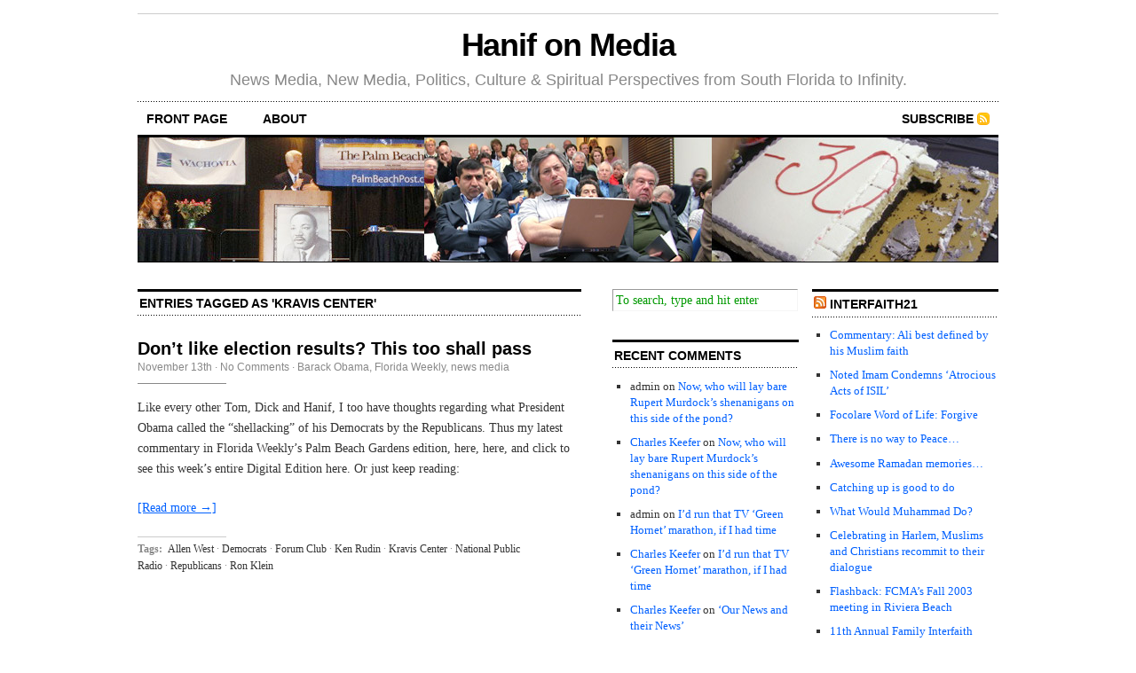

--- FILE ---
content_type: text/html; charset=UTF-8
request_url: https://www.hanifonmedia.com/tag/kravis-center/
body_size: 8788
content:
<!DOCTYPE html PUBLIC "-//W3C//DTD XHTML 1.0 Transitional//EN" "http://www.w3.org/TR/xhtml1/DTD/xhtml1-transitional.dtd">
<html xmlns="http://www.w3.org/1999/xhtml">
<head profile="http://gmpg.org/xfn/11">
	<meta http-equiv="Content-Type" content="text/html; charset=UTF-8" />
	<title>Kravis Center | Hanif on Media</title>
	<meta name="generator" content="WordPress 4.8.1" /> <!-- leave this for stats -->	
	<link rel="stylesheet" href="https://www.hanifonmedia.com/wp-content/themes/cutline1-3cr/style.css" type="text/css" media="screen" />
	<link rel="stylesheet" href="https://www.hanifonmedia.com/wp-content/themes/cutline1-3cr/custom.css" type="text/css" media="screen" />
	<!--[if lte IE 7]>
	<link rel="stylesheet" type="text/css" href="https://www.hanifonmedia.com/wp-content/themes/cutline1-3cr/ie7.css" media="screen" />
	<![endif]-->
	<!--[if lte IE 6]>
	<link rel="stylesheet" type="text/css" href="https://www.hanifonmedia.com/wp-content/themes/cutline1-3cr/ie6.css" media="screen" />
	<![endif]-->
	<link rel="alternate" type="application/rss+xml" title="Hanif on Media RSS Feed" href="https://www.hanifonmedia.com/feed/" />
	<link rel="pingback" href="https://www.hanifonmedia.com/xmlrpc.php" />
		
<!-- All in One SEO Pack 2.3.16 by Michael Torbert of Semper Fi Web Design[282,304] -->
<link rel="canonical" href="https://www.hanifonmedia.com/tag/kravis-center/" />
<!-- /all in one seo pack -->
<link rel='dns-prefetch' href='//s.w.org' />
<link rel="alternate" type="application/rss+xml" title="Hanif on Media &raquo; Kravis Center Tag Feed" href="https://www.hanifonmedia.com/tag/kravis-center/feed/" />
		<!-- This site uses the Google Analytics by MonsterInsights plugin v8.0.1 - Using Analytics tracking - https://www.monsterinsights.com/ -->
							<script src="//www.googletagmanager.com/gtag/js?id=UA-8044051-1"  type="text/javascript" data-cfasync="false" async></script>
			<script type="text/javascript" data-cfasync="false">
				var mi_version = '8.0.1';
				var mi_track_user = true;
				var mi_no_track_reason = '';
				
								var disableStrs = [
															'ga-disable-UA-8044051-1',
									];

				/* Function to detect opted out users */
				function __gtagTrackerIsOptedOut() {
					for ( var index = 0; index < disableStrs.length; index++ ) {
						if ( document.cookie.indexOf( disableStrs[ index ] + '=true' ) > -1 ) {
							return true;
						}
					}

					return false;
				}

				/* Disable tracking if the opt-out cookie exists. */
				if ( __gtagTrackerIsOptedOut() ) {
					for ( var index = 0; index < disableStrs.length; index++ ) {
						window[ disableStrs[ index ] ] = true;
					}
				}

				/* Opt-out function */
				function __gtagTrackerOptout() {
					for ( var index = 0; index < disableStrs.length; index++ ) {
						document.cookie = disableStrs[ index ] + '=true; expires=Thu, 31 Dec 2099 23:59:59 UTC; path=/';
						window[ disableStrs[ index ] ] = true;
					}
				}

				if ( 'undefined' === typeof gaOptout ) {
					function gaOptout() {
						__gtagTrackerOptout();
					}
				}
								window.dataLayer = window.dataLayer || [];

				window.MonsterInsightsDualTracker = {
					helpers: {},
					trackers: {},
				};
				if ( mi_track_user ) {
					function __gtagDataLayer() {
						dataLayer.push( arguments );
					}

					function __gtagTracker( type, name, parameters ) {
						if ( type === 'event' ) {
							
															parameters.send_to = monsterinsights_frontend.ua;
								__gtagDataLayer.apply( null, arguments );
													} else {
							__gtagDataLayer.apply( null, arguments );
						}
					}
					__gtagTracker( 'js', new Date() );
					__gtagTracker( 'set', {
						'developer_id.dZGIzZG' : true,
											} );
															__gtagTracker( 'config', 'UA-8044051-1', {"forceSSL":"true"} );
										window.gtag = __gtagTracker;										(
						function () {
							/* https://developers.google.com/analytics/devguides/collection/analyticsjs/ */
							/* ga and __gaTracker compatibility shim. */
							var noopfn = function () {
								return null;
							};
							var newtracker = function () {
								return new Tracker();
							};
							var Tracker = function () {
								return null;
							};
							var p = Tracker.prototype;
							p.get = noopfn;
							p.set = noopfn;
							p.send = function (){
								var args = Array.prototype.slice.call(arguments);
								args.unshift( 'send' );
								__gaTracker.apply(null, args);
							};
							var __gaTracker = function () {
								var len = arguments.length;
								if ( len === 0 ) {
									return;
								}
								var f = arguments[len - 1];
								if ( typeof f !== 'object' || f === null || typeof f.hitCallback !== 'function' ) {
									if ( 'send' === arguments[0] ) {
										var hitConverted, hitObject = false, action;
										if ( 'event' === arguments[1] ) {
											if ( 'undefined' !== typeof arguments[3] ) {
												hitObject = {
													'eventAction': arguments[3],
													'eventCategory': arguments[2],
													'eventLabel': arguments[4],
													'value': arguments[5] ? arguments[5] : 1,
												}
											}
										}
										if ( 'pageview' === arguments[1] ) {
											if ( 'undefined' !== typeof arguments[2] ) {
												hitObject = {
													'eventAction': 'page_view',
													'page_path' : arguments[2],
												}
											}
										}
										if ( typeof arguments[2] === 'object' ) {
											hitObject = arguments[2];
										}
										if ( typeof arguments[5] === 'object' ) {
											Object.assign( hitObject, arguments[5] );
										}
										if ( 'undefined' !== typeof arguments[1].hitType ) {
											hitObject = arguments[1];
											if ( 'pageview' === hitObject.hitType ) {
												hitObject.eventAction = 'page_view';
											}
										}
										if ( hitObject ) {
											action = 'timing' === arguments[1].hitType ? 'timing_complete' : hitObject.eventAction;
											hitConverted = mapArgs( hitObject );
											__gtagTracker( 'event', action, hitConverted );
										}
									}
									return;
								}

								function mapArgs( args ) {
									var arg, hit = {};
									var gaMap = {
										'eventCategory': 'event_category',
										'eventAction': 'event_action',
										'eventLabel': 'event_label',
										'eventValue': 'event_value',
										'nonInteraction': 'non_interaction',
										'timingCategory': 'event_category',
										'timingVar': 'name',
										'timingValue': 'value',
										'timingLabel': 'event_label',
										'page' : 'page_path',
										'location' : 'page_location',
										'title' : 'page_title',
									};
									for ( arg in args ) {
																				if ( ! ( ! args.hasOwnProperty(arg) || ! gaMap.hasOwnProperty(arg) ) ) {
											hit[gaMap[arg]] = args[arg];
										} else {
											hit[arg] = args[arg];
										}
									}
									return hit;
								}

								try {
									f.hitCallback();
								} catch ( ex ) {
								}
							};
							__gaTracker.create = newtracker;
							__gaTracker.getByName = newtracker;
							__gaTracker.getAll = function () {
								return [];
							};
							__gaTracker.remove = noopfn;
							__gaTracker.loaded = true;
							window['__gaTracker'] = __gaTracker;
						}
					)();
									} else {
										console.log( "" );
					( function () {
							function __gtagTracker() {
								return null;
							}
							window['__gtagTracker'] = __gtagTracker;
							window['gtag'] = __gtagTracker;
					} )();
									}
			</script>
				<!-- / Google Analytics by MonsterInsights -->
				<script type="text/javascript">
			window._wpemojiSettings = {"baseUrl":"https:\/\/s.w.org\/images\/core\/emoji\/2.3\/72x72\/","ext":".png","svgUrl":"https:\/\/s.w.org\/images\/core\/emoji\/2.3\/svg\/","svgExt":".svg","source":{"concatemoji":"https:\/\/www.hanifonmedia.com\/wp-includes\/js\/wp-emoji-release.min.js?ver=4.8.1"}};
			!function(a,b,c){function d(a){var b,c,d,e,f=String.fromCharCode;if(!k||!k.fillText)return!1;switch(k.clearRect(0,0,j.width,j.height),k.textBaseline="top",k.font="600 32px Arial",a){case"flag":return k.fillText(f(55356,56826,55356,56819),0,0),b=j.toDataURL(),k.clearRect(0,0,j.width,j.height),k.fillText(f(55356,56826,8203,55356,56819),0,0),c=j.toDataURL(),b===c&&(k.clearRect(0,0,j.width,j.height),k.fillText(f(55356,57332,56128,56423,56128,56418,56128,56421,56128,56430,56128,56423,56128,56447),0,0),b=j.toDataURL(),k.clearRect(0,0,j.width,j.height),k.fillText(f(55356,57332,8203,56128,56423,8203,56128,56418,8203,56128,56421,8203,56128,56430,8203,56128,56423,8203,56128,56447),0,0),c=j.toDataURL(),b!==c);case"emoji4":return k.fillText(f(55358,56794,8205,9794,65039),0,0),d=j.toDataURL(),k.clearRect(0,0,j.width,j.height),k.fillText(f(55358,56794,8203,9794,65039),0,0),e=j.toDataURL(),d!==e}return!1}function e(a){var c=b.createElement("script");c.src=a,c.defer=c.type="text/javascript",b.getElementsByTagName("head")[0].appendChild(c)}var f,g,h,i,j=b.createElement("canvas"),k=j.getContext&&j.getContext("2d");for(i=Array("flag","emoji4"),c.supports={everything:!0,everythingExceptFlag:!0},h=0;h<i.length;h++)c.supports[i[h]]=d(i[h]),c.supports.everything=c.supports.everything&&c.supports[i[h]],"flag"!==i[h]&&(c.supports.everythingExceptFlag=c.supports.everythingExceptFlag&&c.supports[i[h]]);c.supports.everythingExceptFlag=c.supports.everythingExceptFlag&&!c.supports.flag,c.DOMReady=!1,c.readyCallback=function(){c.DOMReady=!0},c.supports.everything||(g=function(){c.readyCallback()},b.addEventListener?(b.addEventListener("DOMContentLoaded",g,!1),a.addEventListener("load",g,!1)):(a.attachEvent("onload",g),b.attachEvent("onreadystatechange",function(){"complete"===b.readyState&&c.readyCallback()})),f=c.source||{},f.concatemoji?e(f.concatemoji):f.wpemoji&&f.twemoji&&(e(f.twemoji),e(f.wpemoji)))}(window,document,window._wpemojiSettings);
		</script>
		<style type="text/css">
img.wp-smiley,
img.emoji {
	display: inline !important;
	border: none !important;
	box-shadow: none !important;
	height: 1em !important;
	width: 1em !important;
	margin: 0 .07em !important;
	vertical-align: -0.1em !important;
	background: none !important;
	padding: 0 !important;
}
</style>
<link rel='stylesheet' id='st-widget-css'  href='https://www.hanifonmedia.com/wp-content/plugins/share-this/css/style.css?ver=4.8.1' type='text/css' media='all' />
<script type='text/javascript'>
/* <![CDATA[ */
var monsterinsights_frontend = {"js_events_tracking":"true","download_extensions":"doc,pdf,ppt,zip,xls,docx,pptx,xlsx","inbound_paths":"[]","home_url":"https:\/\/www.hanifonmedia.com","hash_tracking":"false","ua":"UA-8044051-1","v4_id":""};
/* ]]> */
</script>
<script type='text/javascript' src='https://www.hanifonmedia.com/wp-content/plugins/google-analytics-for-wordpress/assets/js/frontend-gtag.min.js?ver=8.0.1'></script>
<link rel='https://api.w.org/' href='https://www.hanifonmedia.com/wp-json/' />
<link rel="EditURI" type="application/rsd+xml" title="RSD" href="https://www.hanifonmedia.com/xmlrpc.php?rsd" />
<link rel="wlwmanifest" type="application/wlwmanifest+xml" href="https://www.hanifonmedia.com/wp-includes/wlwmanifest.xml" /> 
<meta name="generator" content="WordPress 4.8.1" />
<script charset="utf-8" type="text/javascript">var switchTo5x=false;</script><script charset="utf-8" type="text/javascript" src="http://w.sharethis.com/button/buttons.js"></script><script type="text/javascript">stLight.options({publisher:'6335247d-406a-4876-8eaf-e2bce4c132c6'});var st_type='wordpress3.0.2';</script>		<style type="text/css">.recentcomments a{display:inline !important;padding:0 !important;margin:0 !important;}</style>
		</head>
<body class="custom">
<div id="container">
	<div id="masthead">
		<h1><a href="https://www.hanifonmedia.com">Hanif on Media</a></h1>
		<h3>News Media, New Media, Politics, Culture &amp; Spiritual Perspectives from South Florida to Infinity.</h3>
	</div>
	<ul id="nav">
		<li ><a href="https://www.hanifonmedia.com">front page</a></li>
		<li class="page_item page-item-2"><a href="https://www.hanifonmedia.com/about/">About</a></li>
		<li class="rss"><a href="https://www.hanifonmedia.com/feed/">Subscribe</a></li>
	</ul>	
	<div id="header_img">
		<img src="https://www.hanifonmedia.com/wp-content/themes/cutline1-3cr/images/header_1.jpg" width="970" height="140" alt="Hanif on Media header image 1" title="Hanif on Media header image 1" />
			</div>
		
	<div id="content_box">
		<div id="content" class="posts">	
						
						<h2 class="archive_head">Entries Tagged as 'Kravis Center'</h2>
			
						
			<div id="post-2609" class="post-2609 post type-post status-publish format-standard hentry category-barack-obama category-florida-weekly category-news-media tag-allen-west tag-democrats tag-forum-club tag-ken-rudin tag-kravis-center tag-national-public-radio tag-republicans tag-ron-klein">
				<h2><a href="https://www.hanifonmedia.com/don%e2%80%99t-like-election-results-this-too-shall-pass/" rel="bookmark" title="Permanent Link to Don’t like election results? This too shall pass">Don’t like election results? This too shall pass</a></h2>
				<h4>November 13th<!-- by admin --> &middot; <a href="https://www.hanifonmedia.com/don%e2%80%99t-like-election-results-this-too-shall-pass/#respond">No Comments</a> &middot; <a href="https://www.hanifonmedia.com/category/barack-obama/" rel="category tag">Barack Obama</a>, <a href="https://www.hanifonmedia.com/category/florida-weekly/" rel="category tag">Florida Weekly</a>, <a href="https://www.hanifonmedia.com/category/news-media/" rel="category tag">news media</a> </h4>
				<div class="entry">
					<p>Like every other Tom, Dick and Hanif, I too have thoughts regarding what President Obama called the “shellacking” of his Democrats by the Republicans. Thus my latest commentary in Florida Weekly’s Palm Beach Gardens edition, here, here, and click to see this week’s entire Digital Edition here. Or just keep reading:</p>
<p class="no-break"><span class='st_facebook_buttons' st_title='Don’t like election results? This too shall pass' st_url='https://www.hanifonmedia.com/don%e2%80%99t-like-election-results-this-too-shall-pass/' displayText='share'></span><span class='st_twitter_buttons' st_title='Don’t like election results? This too shall pass' st_url='https://www.hanifonmedia.com/don%e2%80%99t-like-election-results-this-too-shall-pass/' displayText='share'></span><span class='st_email_buttons' st_title='Don’t like election results? This too shall pass' st_url='https://www.hanifonmedia.com/don%e2%80%99t-like-election-results-this-too-shall-pass/' displayText='share'></span><span class='st_sharethis_buttons' st_title='Don’t like election results? This too shall pass' st_url='https://www.hanifonmedia.com/don%e2%80%99t-like-election-results-this-too-shall-pass/' displayText='share'></span><span class='st_fblike_buttons' st_title='Don’t like election results? This too shall pass' st_url='https://www.hanifonmedia.com/don%e2%80%99t-like-election-results-this-too-shall-pass/' displayText='share'></span><span class='st_plusone_buttons' st_title='Don’t like election results? This too shall pass' st_url='https://www.hanifonmedia.com/don%e2%80%99t-like-election-results-this-too-shall-pass/' displayText='share'></span></p>					<p><a href="https://www.hanifonmedia.com/don%e2%80%99t-like-election-results-this-too-shall-pass/#more-2609" title="Read the rest of this entry">[Read more &rarr;]</a></p>
				</div>
				<p class="tagged"><strong>Tags:</strong> <a href="https://www.hanifonmedia.com/tag/allen-west/" rel="tag">Allen West</a>&middot;<a href="https://www.hanifonmedia.com/tag/democrats/" rel="tag">Democrats</a>&middot;<a href="https://www.hanifonmedia.com/tag/forum-club/" rel="tag">Forum Club</a>&middot;<a href="https://www.hanifonmedia.com/tag/ken-rudin/" rel="tag">Ken Rudin</a>&middot;<a href="https://www.hanifonmedia.com/tag/kravis-center/" rel="tag">Kravis Center</a>&middot;<a href="https://www.hanifonmedia.com/tag/national-public-radio/" rel="tag">National Public Radio</a>&middot;<a href="https://www.hanifonmedia.com/tag/republicans/" rel="tag">Republicans</a>&middot;<a href="https://www.hanifonmedia.com/tag/ron-klein/" rel="tag">Ron Klein</a></p>
				<div class="clear"></div>
			</div>
			
						
			
<div class="navigation">
	<div class="previous"></div>
	<div class="next"></div>
</div>
<div class="clear flat"></div>

					
		</div>	
		<div id="sidebar">
	<ul class="sidebar_list">
		<li id="search-2" class="widget widget_search"><form method="get" id="search_form" action="https://www.hanifonmedia.com/">
	<input type="text" class="search_input" value="To search, type and hit enter" name="s" id="s" onfocus="if (this.value == 'To search, type and hit enter') {this.value = '';}" onblur="if (this.value == '') {this.value = 'To search, type and hit enter';}" />
	<input type="hidden" id="searchsubmit" value="Search" />
</form>
</li>
<li id="recent-comments-3" class="widget widget_recent_comments"><h2 class="widgettitle">Recent Comments</h2>
<ul id="recentcomments"><li class="recentcomments"><span class="comment-author-link">admin</span> on <a href="https://www.hanifonmedia.com/now-who-will-lay-bare-rupert-murdocks-shenanigans-on-this-side-of-the-pond/comment-page-1/#comment-802">Now, who will lay bare Rupert Murdock&#8217;s shenanigans on this side of the pond?</a></li><li class="recentcomments"><span class="comment-author-link"><a href='http://charleskeefer@wordpress.com' rel='external nofollow' class='url'>Charles Keefer</a></span> on <a href="https://www.hanifonmedia.com/now-who-will-lay-bare-rupert-murdocks-shenanigans-on-this-side-of-the-pond/comment-page-1/#comment-801">Now, who will lay bare Rupert Murdock&#8217;s shenanigans on this side of the pond?</a></li><li class="recentcomments"><span class="comment-author-link">admin</span> on <a href="https://www.hanifonmedia.com/i%e2%80%99d-run-that-tv-%e2%80%98green-hornet%e2%80%99-marathon-if-i-had-time/comment-page-1/#comment-796">I’d run that TV ‘Green Hornet’ marathon, if I had time</a></li><li class="recentcomments"><span class="comment-author-link"><a href='http://charleskeefer@wordpress.com' rel='external nofollow' class='url'>Charles Keefer</a></span> on <a href="https://www.hanifonmedia.com/i%e2%80%99d-run-that-tv-%e2%80%98green-hornet%e2%80%99-marathon-if-i-had-time/comment-page-1/#comment-794">I’d run that TV ‘Green Hornet’ marathon, if I had time</a></li><li class="recentcomments"><span class="comment-author-link"><a href='http://charleskeefer@wordpress.com' rel='external nofollow' class='url'>Charles Keefer</a></span> on <a href="https://www.hanifonmedia.com/our-news-and-their-news/comment-page-1/#comment-793">&#8216;Our News and their News&#8217;</a></li><li class="recentcomments"><span class="comment-author-link"><a href='http://charleskeefer@wordpress.com' rel='external nofollow' class='url'>Charles Keefer</a></span> on <a href="https://www.hanifonmedia.com/our-news-and-their-news/comment-page-1/#comment-792">&#8216;Our News and their News&#8217;</a></li><li class="recentcomments"><span class="comment-author-link"><a href='http://www.bing.com/' rel='external nofollow' class='url'>Dolley</a></span> on <a href="https://www.hanifonmedia.com/2010-an-eclectic-best-and-worst-list/comment-page-1/#comment-787">2010: An eclectic best and worst list</a></li></ul></li>
		<li id="recent-posts-2" class="widget widget_recent_entries">		<h2 class="widgettitle">Recent Posts</h2>
		<ul>
					<li>
				<a href="https://www.hanifonmedia.com/inlet-grove-student-staff-at-work/">Inlet Grove student staff at work</a>
						</li>
					<li>
				<a href="https://www.hanifonmedia.com/our-3-stars/">Students star at MLK Breakfast</a>
						</li>
					<li>
				<a href="https://www.hanifonmedia.com/for-journalists-another-sobering-reminder/">For journalists, another sobering reminder&#8230;</a>
						</li>
					<li>
				<a href="https://www.hanifonmedia.com/catching-up-is-good-to-do/">Catching up is good to do</a>
						</li>
					<li>
				<a href="https://www.hanifonmedia.com/juan-cole-on-libya-looking-back-and-forward/">Juan Cole on Libya: Looking back. And forward</a>
						</li>
					<li>
				<a href="https://www.hanifonmedia.com/now-who-will-lay-bare-rupert-murdocks-shenanigans-on-this-side-of-the-pond/">Now, who will lay bare Rupert Murdock&#8217;s shenanigans on this side of the pond?</a>
						</li>
					<li>
				<a href="https://www.hanifonmedia.com/our-news-and-their-news/">&#8216;Our News and their News&#8217;</a>
						</li>
					<li>
				<a href="https://www.hanifonmedia.com/i%e2%80%99d-run-that-tv-%e2%80%98green-hornet%e2%80%99-marathon-if-i-had-time/">I’d run that TV ‘Green Hornet’ marathon, if I had time</a>
						</li>
					<li>
				<a href="https://www.hanifonmedia.com/ten-days-in-baku-that-shook-her-world/">Ten Days In Baku That Shook (Her) World</a>
						</li>
					<li>
				<a href="https://www.hanifonmedia.com/2010-an-eclectic-best-and-worst-list/">2010: An eclectic best and worst list</a>
						</li>
					<li>
				<a href="https://www.hanifonmedia.com/best-book-of-the-season-first-get-plugged-in/">Best Book of the Season: First, get plugged in?</a>
						</li>
				</ul>
		</li>
		<li id="archives-3" class="widget widget_archive"><h2 class="widgettitle">Archives</h2>
		<label class="screen-reader-text" for="archives-dropdown-3">Archives</label>
		<select id="archives-dropdown-3" name="archive-dropdown" onchange='document.location.href=this.options[this.selectedIndex].value;'>
			
			<option value="">Select Month</option>
				<option value='https://www.hanifonmedia.com/2015/01/'> January 2015 </option>
	<option value='https://www.hanifonmedia.com/2014/08/'> August 2014 </option>
	<option value='https://www.hanifonmedia.com/2014/06/'> June 2014 </option>
	<option value='https://www.hanifonmedia.com/2011/08/'> August 2011 </option>
	<option value='https://www.hanifonmedia.com/2011/07/'> July 2011 </option>
	<option value='https://www.hanifonmedia.com/2011/06/'> June 2011 </option>
	<option value='https://www.hanifonmedia.com/2011/01/'> January 2011 </option>
	<option value='https://www.hanifonmedia.com/2010/12/'> December 2010 </option>
	<option value='https://www.hanifonmedia.com/2010/11/'> November 2010 </option>
	<option value='https://www.hanifonmedia.com/2010/10/'> October 2010 </option>
	<option value='https://www.hanifonmedia.com/2010/09/'> September 2010 </option>
	<option value='https://www.hanifonmedia.com/2010/08/'> August 2010 </option>
	<option value='https://www.hanifonmedia.com/2010/07/'> July 2010 </option>
	<option value='https://www.hanifonmedia.com/2010/06/'> June 2010 </option>
	<option value='https://www.hanifonmedia.com/2010/05/'> May 2010 </option>
	<option value='https://www.hanifonmedia.com/2010/04/'> April 2010 </option>
	<option value='https://www.hanifonmedia.com/2010/03/'> March 2010 </option>
	<option value='https://www.hanifonmedia.com/2010/02/'> February 2010 </option>
	<option value='https://www.hanifonmedia.com/2010/01/'> January 2010 </option>
	<option value='https://www.hanifonmedia.com/2009/12/'> December 2009 </option>
	<option value='https://www.hanifonmedia.com/2009/11/'> November 2009 </option>
	<option value='https://www.hanifonmedia.com/2009/10/'> October 2009 </option>
	<option value='https://www.hanifonmedia.com/2009/09/'> September 2009 </option>
	<option value='https://www.hanifonmedia.com/2009/08/'> August 2009 </option>
	<option value='https://www.hanifonmedia.com/2009/07/'> July 2009 </option>
	<option value='https://www.hanifonmedia.com/2009/06/'> June 2009 </option>

		</select>
		</li>
<li id="tag_cloud-3" class="widget widget_tag_cloud"><h2 class="widgettitle">Tag Cloud</h2>
<div class="tagcloud"><a href="https://www.hanifonmedia.com/tag/ahmad-chalabi/" class="tag-cloud-link tag-link-212 tag-link-position-1" style="font-size: 12.581818181818pt;" aria-label="Ahmad Chalabi (2 items)">Ahmad Chalabi</a>
<a href="https://www.hanifonmedia.com/tag/alan-rusbridger/" class="tag-cloud-link tag-link-345 tag-link-position-2" style="font-size: 12.581818181818pt;" aria-label="Alan Rusbridger (2 items)">Alan Rusbridger</a>
<a href="https://www.hanifonmedia.com/tag/allen-west/" class="tag-cloud-link tag-link-254 tag-link-position-3" style="font-size: 12.581818181818pt;" aria-label="Allen West (2 items)">Allen West</a>
<a href="https://www.hanifonmedia.com/tag/amefika-geuka/" class="tag-cloud-link tag-link-26 tag-link-position-4" style="font-size: 8pt;" aria-label="Amefika Geuka (1 item)">Amefika Geuka</a>
<a href="https://www.hanifonmedia.com/tag/bradford-schmidt/" class="tag-cloud-link tag-link-236 tag-link-position-5" style="font-size: 12.581818181818pt;" aria-label="Bradford Schmidt (2 items)">Bradford Schmidt</a>
<a href="https://www.hanifonmedia.com/tag/charles-keefer-riding/" class="tag-cloud-link tag-link-153 tag-link-position-6" style="font-size: 12.581818181818pt;" aria-label="Charles Keefer Riding (2 items)">Charles Keefer Riding</a>
<a href="https://www.hanifonmedia.com/tag/delray-beach/" class="tag-cloud-link tag-link-52 tag-link-position-7" style="font-size: 12.581818181818pt;" aria-label="Delray Beach (2 items)">Delray Beach</a>
<a href="https://www.hanifonmedia.com/tag/democrats/" class="tag-cloud-link tag-link-49 tag-link-position-8" style="font-size: 12.581818181818pt;" aria-label="Democrats (2 items)">Democrats</a>
<a href="https://www.hanifonmedia.com/tag/edmund-pettus-bridge/" class="tag-cloud-link tag-link-28 tag-link-position-9" style="font-size: 12.581818181818pt;" aria-label="Edmund Pettus Bridge (2 items)">Edmund Pettus Bridge</a>
<a href="https://www.hanifonmedia.com/tag/faux-news/" class="tag-cloud-link tag-link-186 tag-link-position-10" style="font-size: 12.581818181818pt;" aria-label="Faux News (2 items)">Faux News</a>
<a href="https://www.hanifonmedia.com/tag/first-unitarian-universalist-congregation-of-the-palm-beaches/" class="tag-cloud-link tag-link-147 tag-link-position-11" style="font-size: 12.581818181818pt;" aria-label="First Unitarian Universalist Congregation of the Palm Beaches (2 items)">First Unitarian Universalist Congregation of the Palm Beaches</a>
<a href="https://www.hanifonmedia.com/tag/florida-memorial-university/" class="tag-cloud-link tag-link-125 tag-link-position-12" style="font-size: 12.581818181818pt;" aria-label="Florida Memorial University (2 items)">Florida Memorial University</a>
<a href="https://www.hanifonmedia.com/tag/frank-rich/" class="tag-cloud-link tag-link-33 tag-link-position-13" style="font-size: 8pt;" aria-label="Frank Rich (1 item)">Frank Rich</a>
<a href="https://www.hanifonmedia.com/tag/harvard/" class="tag-cloud-link tag-link-343 tag-link-position-14" style="font-size: 12.581818181818pt;" aria-label="Harvard (2 items)">Harvard</a>
<a href="https://www.hanifonmedia.com/tag/huffington-post/" class="tag-cloud-link tag-link-182 tag-link-position-15" style="font-size: 18.181818181818pt;" aria-label="Huffington Post (4 items)">Huffington Post</a>
<a href="https://www.hanifonmedia.com/tag/informed-comment/" class="tag-cloud-link tag-link-173 tag-link-position-16" style="font-size: 15.636363636364pt;" aria-label="informed Comment (3 items)">informed Comment</a>
<a href="https://www.hanifonmedia.com/tag/informed-content/" class="tag-cloud-link tag-link-43 tag-link-position-17" style="font-size: 12.581818181818pt;" aria-label="Informed Content (2 items)">Informed Content</a>
<a href="https://www.hanifonmedia.com/tag/jan-norris/" class="tag-cloud-link tag-link-130 tag-link-position-18" style="font-size: 15.636363636364pt;" aria-label="Jan Norris (3 items)">Jan Norris</a>
<a href="https://www.hanifonmedia.com/tag/jeff-jarvis/" class="tag-cloud-link tag-link-342 tag-link-position-19" style="font-size: 12.581818181818pt;" aria-label="Jeff Jarvis (2 items)">Jeff Jarvis</a>
<a href="https://www.hanifonmedia.com/tag/juan-cole/" class="tag-cloud-link tag-link-349 tag-link-position-20" style="font-size: 22pt;" aria-label="Juan Cole (6 items)">Juan Cole</a>
<a href="https://www.hanifonmedia.com/tag/judith-miller/" class="tag-cloud-link tag-link-211 tag-link-position-21" style="font-size: 12.581818181818pt;" aria-label="Judith Miller (2 items)">Judith Miller</a>
<a href="https://www.hanifonmedia.com/tag/matlab-mutallimli/" class="tag-cloud-link tag-link-135 tag-link-position-22" style="font-size: 12.581818181818pt;" aria-label="Matlab Mutallimli (2 items)">Matlab Mutallimli</a>
<a href="https://www.hanifonmedia.com/tag/maureen-dowd/" class="tag-cloud-link tag-link-34 tag-link-position-23" style="font-size: 12.581818181818pt;" aria-label="Maureen Dowd (2 items)">Maureen Dowd</a>
<a href="https://www.hanifonmedia.com/tag/melton-mustafa-jazz-festival/" class="tag-cloud-link tag-link-98 tag-link-position-24" style="font-size: 15.636363636364pt;" aria-label="Melton Mustafa Jazz Festival (3 items)">Melton Mustafa Jazz Festival</a>
<a href="https://www.hanifonmedia.com/tag/naacp/" class="tag-cloud-link tag-link-188 tag-link-position-25" style="font-size: 12.581818181818pt;" aria-label="NAACP (2 items)">NAACP</a>
<a href="https://www.hanifonmedia.com/tag/nabj/" class="tag-cloud-link tag-link-350 tag-link-position-26" style="font-size: 15.636363636364pt;" aria-label="NABJ (3 items)">NABJ</a>
<a href="https://www.hanifonmedia.com/tag/national-association-of-black-journalists/" class="tag-cloud-link tag-link-60 tag-link-position-27" style="font-size: 15.636363636364pt;" aria-label="National Association of Black Journalists (3 items)">National Association of Black Journalists</a>
<a href="https://www.hanifonmedia.com/tag/new-york-times/" class="tag-cloud-link tag-link-91 tag-link-position-28" style="font-size: 12.581818181818pt;" aria-label="New York Times (2 items)">New York Times</a>
<a href="https://www.hanifonmedia.com/tag/npr/" class="tag-cloud-link tag-link-172 tag-link-position-29" style="font-size: 12.581818181818pt;" aria-label="NPR (2 items)">NPR</a>
<a href="https://www.hanifonmedia.com/tag/ono/" class="tag-cloud-link tag-link-341 tag-link-position-30" style="font-size: 15.636363636364pt;" aria-label="ONO (3 items)">ONO</a>
<a href="https://www.hanifonmedia.com/tag/palm-beach-state-college/" class="tag-cloud-link tag-link-118 tag-link-position-31" style="font-size: 15.636363636364pt;" aria-label="Palm Beach State College (3 items)">Palm Beach State College</a>
<a href="https://www.hanifonmedia.com/tag/pathfinder-awards/" class="tag-cloud-link tag-link-140 tag-link-position-32" style="font-size: 12.581818181818pt;" aria-label="Pathfinder Awards (2 items)">Pathfinder Awards</a>
<a href="https://www.hanifonmedia.com/tag/pat-tillman/" class="tag-cloud-link tag-link-228 tag-link-position-33" style="font-size: 12.581818181818pt;" aria-label="Pat Tillman (2 items)">Pat Tillman</a>
<a href="https://www.hanifonmedia.com/tag/republicans/" class="tag-cloud-link tag-link-205 tag-link-position-34" style="font-size: 12.581818181818pt;" aria-label="Republicans (2 items)">Republicans</a>
<a href="https://www.hanifonmedia.com/tag/richard-princes-journalisms/" class="tag-cloud-link tag-link-61 tag-link-position-35" style="font-size: 15.636363636364pt;" aria-label="Richard Prince&#039;s Journalisms (3 items)">Richard Prince&#039;s Journalisms</a>
<a href="https://www.hanifonmedia.com/tag/selma/" class="tag-cloud-link tag-link-29 tag-link-position-36" style="font-size: 12.581818181818pt;" aria-label="Selma (2 items)">Selma</a>
<a href="https://www.hanifonmedia.com/tag/senate-judiciary-committee/" class="tag-cloud-link tag-link-32 tag-link-position-37" style="font-size: 8pt;" aria-label="Senate Judiciary Committee (1 item)">Senate Judiciary Committee</a>
<a href="https://www.hanifonmedia.com/tag/shirley-sherrod/" class="tag-cloud-link tag-link-189 tag-link-position-38" style="font-size: 12.581818181818pt;" aria-label="Shirley Sherrod (2 items)">Shirley Sherrod</a>
<a href="https://www.hanifonmedia.com/tag/social-media-roundup/" class="tag-cloud-link tag-link-242 tag-link-position-39" style="font-size: 12.581818181818pt;" aria-label="Social Media Roundup (2 items)">Social Media Roundup</a>
<a href="https://www.hanifonmedia.com/tag/sotomayor/" class="tag-cloud-link tag-link-31 tag-link-position-40" style="font-size: 12.581818181818pt;" aria-label="Sotomayor (2 items)">Sotomayor</a>
<a href="https://www.hanifonmedia.com/tag/south-florida-times/" class="tag-cloud-link tag-link-347 tag-link-position-41" style="font-size: 15.636363636364pt;" aria-label="South Florida Times (3 items)">South Florida Times</a>
<a href="https://www.hanifonmedia.com/tag/taleh-shahsuvarli/" class="tag-cloud-link tag-link-134 tag-link-position-42" style="font-size: 12.581818181818pt;" aria-label="Taleh Shahsuvarli (2 items)">Taleh Shahsuvarli</a>
<a href="https://www.hanifonmedia.com/tag/the-nation/" class="tag-cloud-link tag-link-50 tag-link-position-43" style="font-size: 12.581818181818pt;" aria-label="The Nation (2 items)">The Nation</a>
<a href="https://www.hanifonmedia.com/tag/wes-montgomery/" class="tag-cloud-link tag-link-35 tag-link-position-44" style="font-size: 8pt;" aria-label="Wes Montgomery (1 item)">Wes Montgomery</a>
<a href="https://www.hanifonmedia.com/tag/whataboutourdaughters-com/" class="tag-cloud-link tag-link-66 tag-link-position-45" style="font-size: 12.581818181818pt;" aria-label="whataboutourdaughters.com (2 items)">whataboutourdaughters.com</a></div>
</li>
	</ul>
</div>		
		<div id="sidebar">
	<ul class="sidebar_list">
		<li id="rss-3" class="widget widget_rss"><h2 class="widgettitle"><a class="rsswidget" href="http://www.interfaith21.com/feed"><img class="rss-widget-icon" style="border:0" width="14" height="14" src="https://www.hanifonmedia.com/wp-includes/images/rss.png" alt="RSS" /></a> <a class="rsswidget" href="https://www.interfaith21.com/">InterFaith21</a></h2>
<ul><li><a class='rsswidget' href='https://www.interfaith21.com/commentary-ali-best-defined-by-his-muslim-faith/'>Commentary: Ali best defined by his Muslim faith</a></li><li><a class='rsswidget' href='https://www.interfaith21.com/noted-imam-condemns-atrocious-acts-of-isil/'>Noted Imam Condemns ‘Atrocious Acts of ISIL’</a></li><li><a class='rsswidget' href='https://www.interfaith21.com/focolare-word-of-life-forgive/'>Focolare Word of Life: Forgive</a></li><li><a class='rsswidget' href='https://www.interfaith21.com/there-is-no-way-to-peace/'>There is no way to Peace…</a></li><li><a class='rsswidget' href='https://www.interfaith21.com/awesome-ramadan-memories/'>Awesome Ramadan memories…</a></li><li><a class='rsswidget' href='https://www.interfaith21.com/catching-up-is-good-to-do/'>Catching up is good to do</a></li><li><a class='rsswidget' href='https://www.interfaith21.com/what-would-muhammad-do/'>What Would Muhammad Do?</a></li><li><a class='rsswidget' href='https://www.interfaith21.com/celebrating-in-harlem-muslims-and-christians-recommit-to-their-dialogue/'>Celebrating in Harlem, Muslims and Christians recommit to their dialogue</a></li><li><a class='rsswidget' href='https://www.interfaith21.com/flashback-fcmas-fall-2003-meeting-in-riviera-beach/'>Flashback: FCMA’s Fall 2003 meeting in Riviera Beach</a></li><li><a class='rsswidget' href='https://www.interfaith21.com/11th-annual-family-interfaith-picnic-more-wonderful-unity-hosted-by-new-africa-of-the-palm-beaches/'>11th Annual Family Interfaith Picnic: More wonderful unity hosted by New Africa of the Palm Beaches</a></li></ul></li>
	</ul>
</div>		
	</div>		
	<div id="footer">
		<p>&copy; 2006&ndash;2007 Hanif on Media &mdash; <a href="https://www.hanifonmedia.com/sitemap/">Sitemap</a> &mdash; <a href="http://cutline.tubetorial.com/">Cutline</a> by <a href="http://www.tubetorial.com">Chris Pearson</a></p>
		<script type='text/javascript' src='https://www.hanifonmedia.com/wp-includes/js/wp-embed.min.js?ver=4.8.1'></script>
	</div>
</div>

</body>
</html>